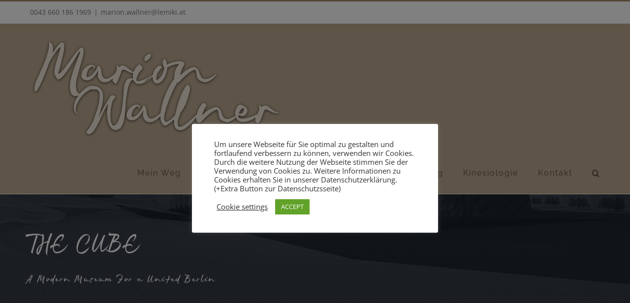

--- FILE ---
content_type: text/css
request_url: https://www.lemiki.at/wp-content/uploads/useanyfont/uaf.css?ver=1750178576
body_size: 69
content:
				@font-face {
					font-family: 'rephone';
					src: url('/wp-content/uploads/useanyfont/180827094036Rephone.woff') format('woff');
					  font-display: auto;
				}

				.rephone{font-family: 'rephone' !important;}

						h2, h3{
					font-family: 'rephone' !important;
				}
		